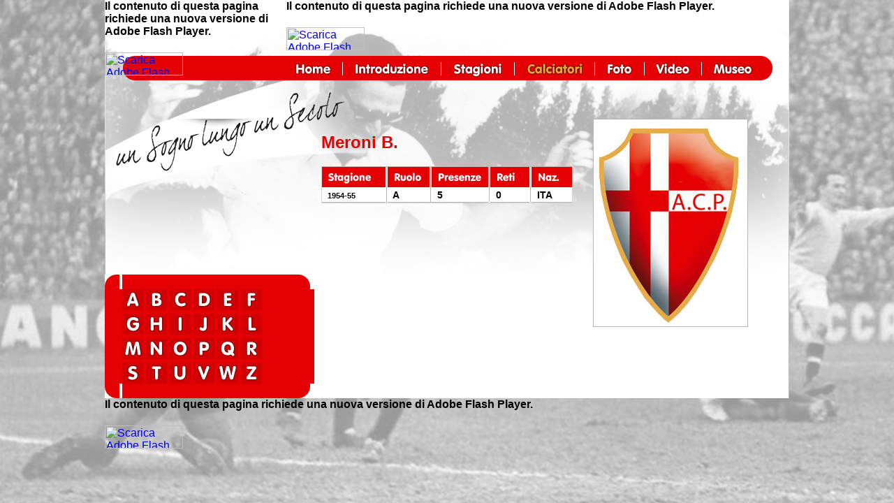

--- FILE ---
content_type: text/html; charset=UTF-8
request_url: http://100anni.padovacalcio.it/calciopadova.php?sez=2&c=2s&nome=Meroni%20B.
body_size: 3724
content:
<html xmlns="http://www.w3.org/1999/xhtml">
<head>
<meta http-equiv="Content-Type" content="text/html; charset=iso-8859-1" />
<meta name="keywords" content="">
<meta name="description" content="">
<title>Associazione Calcio Padova - 1910-2010</title>
<link href="css/css.css" rel="stylesheet" type="text/css" />
<link href="css/pg.css" rel="stylesheet" type="text/css" />
<link href="css/fotohome.css" rel="stylesheet" type="text/css" />
<style type="text/css">
<!--
@import url("css/lightbox.css");
-->
</style>
<script type="text/javascript" src="js/js.js"></script>
<script type="text/javascript" src="js/prototype.js"></script>
<script type="text/javascript" src="js/scriptaculous.js?load=effects"></script>
<script type="text/javascript" src="js/lightbox.js"></script>
<script type="text/javascript">
<!--
function MM_swapImgRestore() { //v3.0
  var i,x,a=document.MM_sr; for(i=0;a&&i<a.length&&(x=a[i])&&x.oSrc;i++) x.src=x.oSrc;
}
function MM_preloadImages() { //v3.0
  var d=document; if(d.images){ if(!d.MM_p) d.MM_p=new Array();
    var i,j=d.MM_p.length,a=MM_preloadImages.arguments; for(i=0; i<a.length; i++)
    if (a[i].indexOf("#")!=0){ d.MM_p[j]=new Image; d.MM_p[j++].src=a[i];}}
}

function MM_findObj(n, d) { //v4.01
  var p,i,x;  if(!d) d=document; if((p=n.indexOf("?"))>0&&parent.frames.length) {
    d=parent.frames[n.substring(p+1)].document; n=n.substring(0,p);}
  if(!(x=d[n])&&d.all) x=d.all[n]; for (i=0;!x&&i<d.forms.length;i++) x=d.forms[i][n];
  for(i=0;!x&&d.layers&&i<d.layers.length;i++) x=MM_findObj(n,d.layers[i].document);
  if(!x && d.getElementById) x=d.getElementById(n); return x;
}

function MM_swapImage() { //v3.0
  var i,j=0,x,a=MM_swapImage.arguments; document.MM_sr=new Array; for(i=0;i<(a.length-2);i+=3)
   if ((x=MM_findObj(a[i]))!=null){document.MM_sr[j++]=x; if(!x.oSrc) x.oSrc=x.src; x.src=a[i+2];}
}
//-->
</script>
</head>
<body style="background-image: url(img/bg2.jpg); background-attachment:fixed"  onLoad="MM_preloadImages('img/menu1_sel.jpg','img/menu2_sel.jpg','img/menu3_sel.jpg','img/menu4_sel.jpg','img/menu5_sel.jpg','img/menu6_sel.jpg','img/alfa/a_sel.jpg','img/alfa/b_sel.jpg','img/alfa/c_sel.jpg','img/alfa/d_sel.jpg','img/alfa/e_sel.jpg','img/alfa/f_sel.jpg','img/alfa/g_sel.jpg','img/alfa/h_sel.jpg','img/alfa/i_sel.jpg','img/alfa/l_sel.jpg','img/alfa/m_sel.jpg','img/alfa/n_sel.jpg','img/alfa/o_sel.jpg','img/alfa/p_sel.jpg','img/alfa/q_sel.jpg','img/alfa/r_sel.jpg','img/alfa/s_sel.jpg','img/alfa/t_sel.jpg','img/alfa/u_sel.jpg','img/alfa/v_sel.jpg','img/alfa/v_sel.jpg','img/alfa/y_sel.jpg','img/alfa/x_sel.jpg','img/alfa/w_sel.jpg','img/alfa/z_sel.jpg')" scroll="auto">
<table width="980" border="0" align="center" cellpadding="0" cellspacing="0">
  <tr>
    <td height="170" valign="top" background="img/bg2up.jpg"><table width="980" border="0" cellspacing="0" cellpadding="0">
      <tr>
        <td width="260" height="170" valign="top"><object id="FlashID2" classid="clsid:D27CDB6E-AE6D-11cf-96B8-444553540000" width="260" height="170">
          <param name="movie" value="swf/logo.swf">
          <param name="flashvars" value="sez=2&">
          <param name="quality" value="high">
          <param name="wmode" value="transparent">
          <param name="swfversion" value="8.0.35.0">
          <!-- Questo tag param fa in modo che agli utenti con Flash Player 6.0 r65 e versioni successive venga richiesto di scaricare l'ultima versione di Flash Player. Eliminarlo se non si vuole visualizzare la richiesta agli utenti. -->
          <param name="expressinstall" value="Scripts/expressInstall.swf">
          <!-- Il tag object successivo � per i browser diversi da IE. Utilizzare IECC per nasconderlo in IE. -->
          <!--[if !IE]>-->
          <object type="application/x-shockwave-flash" data="swf/logo.swf" width="260" height="170">
            <!--<![endif]-->
            <param name="flashvars" value="sez=2&">
            <param name="quality" value="high">
            <param name="wmode" value="transparent">
            <param name="swfversion" value="8.0.35.0">
            <param name="expressinstall" value="Scripts/expressInstall.swf">
            <!-- Il browser visualizza il seguente contenuto alternativo per gli utenti che utilizzano Flash Player 6.0 e versioni precedenti. -->
            <div>
              <h4>Il contenuto di questa pagina richiede una nuova versione di Adobe Flash Player.</h4>
              <p><a href="http://www.adobe.com/go/getflashplayer"><img src="http://www.adobe.com/images/shared/download_buttons/get_flash_player.gif" alt="Scarica Adobe Flash Player" width="112" height="33" /></a></p>
            </div>
            <!--[if !IE]>-->
          </object>
          <!--<![endif]-->
        </object></td>
        <td valign="top"><table width="100%" border="0" cellspacing="0" cellpadding="0">
          <tr>
            <td height="80" valign="top"><object id="FlashID3" classid="clsid:D27CDB6E-AE6D-11cf-96B8-444553540000" width="720" height="80">
              <param name="movie" value="swf/titolo2.swf">
              <param name="quality" value="high">
              <param name="wmode" value="transparent">
              <param name="swfversion" value="8.0.35.0">
              <!-- Questo tag param fa in modo che agli utenti con Flash Player 6.0 r65 e versioni successive venga richiesto di scaricare l'ultima versione di Flash Player. Eliminarlo se non si vuole visualizzare la richiesta agli utenti. -->
              <param name="expressinstall" value="Scripts/expressInstall.swf">
              <!-- Il tag object successivo � per i browser diversi da IE. Utilizzare IECC per nasconderlo in IE. -->
              <!--[if !IE]>-->
              <object type="application/x-shockwave-flash" data="swf/titolo2.swf" width="720" height="80">
                <!--<![endif]-->
                <param name="quality" value="high">
                <param name="wmode" value="transparent">
                <param name="swfversion" value="8.0.35.0">
                <param name="expressinstall" value="Scripts/expressInstall.swf">
                <!-- Il browser visualizza il seguente contenuto alternativo per gli utenti che utilizzano Flash Player 6.0 e versioni precedenti. -->
                <div>
                  <h4>Il contenuto di questa pagina richiede una nuova versione di Adobe Flash Player.</h4>
                  <p><a href="http://www.adobe.com/go/getflashplayer"><img src="http://www.adobe.com/images/shared/download_buttons/get_flash_player.gif" alt="Scarica Adobe Flash Player" width="112" height="33" /></a></p>
                </div>
                <!--[if !IE]>-->
              </object>
              <!--<![endif]-->
            </object></td>
          </tr>
          <tr>
            <td height="35" valign="top"><table border="0" cellspacing="0" cellpadding="0">
              <tr>
                <td><img src="img/spacer.gif" width="10" height="35"></td>
                <td align="center"><a href="index.php" target="_top" onMouseOut="MM_swapImgRestore()" onMouseOver="MM_swapImage('Home','','img/menuh_sel.jpg',1)"><img src="img/menuh.jpg" alt="Home Page" name="Home" border="0"></a></td>
                <td><img src="img/div.gif" width="27" height="35"></td>
                <td align="center"><a href="/calciopadova.php?sez=2&c=h" onMouseOut="MM_swapImgRestore()" onMouseOver="MM_swapImage('Introduzione','','img/menu1_sel.jpg',1)"><img src="img/menu1.jpg" alt="Introduzione" name="Introduzione" border="0"></a></td>
                <td><img src="img/div.gif" width="27" height="35"></td>
                <td align="center"><a href="/calciopadova.php?sez=2&c=1" onMouseOut="MM_swapImgRestore()" onMouseOver="MM_swapImage('Stagioni','','img/menu2_sel.jpg',1)"><img src="img/menu2.jpg" alt="Stagioni" name="Stagioni" border="0"></a></td>
                <td><img src="img/div.gif" width="27" height="35"></td>
                <td align="center"><a href="/calciopadova.php?sez=2&c=2" onMouseOut="MM_swapImgRestore()" onMouseOver="MM_swapImage('Calciatori','','img/menu3_sel.jpg',1)"><img src="img/menu3_sel.jpg" alt="Calciatori" name="Calciatori" border="0"></a></td>
                <td><img src="img/div.gif" width="27" height="35"></td>
                <td align="center"><a href="/calciopadova.php?sez=2&c=3" onMouseOut="MM_swapImgRestore()" onMouseOver="MM_swapImage('Foto','','img/menu4_sel.jpg',1)"><img src="img/menu4.jpg" alt="Foto" name="Foto" border="0"></a></td>
                <td><img src="img/div.gif" width="27" height="35"></td>
                <td align="center"><a href="/calciopadova.php?sez=2&c=v" onMouseOut="MM_swapImgRestore()" onMouseOver="MM_swapImage('Video','','img/menu5_sel.jpg',1)"><img src="img/menu5.jpg" alt="Foto" name="Video" border="0"></a></td>
                <td><img src="img/div.gif" width="27" height="35"></td>
                <td align="center"><a href="/calciopadova.php?sez=2&c=6" onMouseOut="MM_swapImgRestore()" onMouseOver="MM_swapImage('Museo','','img/menu6_sel.jpg',1)"><img src="img/menu6.jpg" alt="Museo" name="Museo" border="0"></a></td>
                <td>&nbsp;</td>
              </tr>
            </table></td>
          </tr>
          <tr>
            <td height="55" valign="top">&nbsp;</td>
          </tr>
        </table></td>
      </tr>
    </table></td>
  </tr>
  <tr>
    <td valign="top"><table width="979" border="0" align="center" cellpadding="0" cellspacing="0">
  <tr>
    <td width="979" valign="top" background="img/bgc2.jpg">
    <table width="980" border="0" cellspacing="0" cellpadding="0" >
      <tr>
        <td width="300" valign="top"><table border="0" align="center" cellpadding="0" cellspacing="0">
  <tr>
    <td colspan="3" valign="top"><img src="img/spacer.gif" width="10" height="100" /></td>
  </tr>
  <tr>
    <td colspan="3" valign="top"><object id="FlashID5" classid="clsid:D27CDB6E-AE6D-11cf-96B8-444553540000" width="240" height="30">
      <param name="movie" value="swf/tit_calciatori.swf">
      <param name="quality" value="high">
      <param name="wmode" value="transparent">
      <param name="swfversion" value="8.0.35.0">
      <!-- Questo tag param fa in modo che agli utenti con Flash Player 6.0 r65 e versioni successive venga richiesto di scaricare l'ultima versione di Flash Player. Eliminarlo se non si vuole visualizzare la richiesta agli utenti. -->
      <param name="expressinstall" value="Scripts/expressInstall.swf">
      <!-- Il tag object successivo è per i browser diversi da IE. Utilizzare IECC per nasconderlo in IE. -->
      <!--[if !IE]>-->
  <object type="application/x-shockwave-flash" data="swf/tit_calciatori.swf" width="240" height="30">
    <!--<![endif]-->
      <param name="quality" value="high">
      <param name="wmode" value="transparent">
      <param name="swfversion" value="8.0.35.0">
      <param name="expressinstall" value="Scripts/expressInstall.swf">
      <!-- Il browser visualizza il seguente contenuto alternativo per gli utenti che utilizzano Flash Player 6.0 e versioni precedenti. -->
      <div>
        <h4>Il contenuto di questa pagina richiede una nuova versione di Adobe Flash Player.</h4>
        <p><a href="http://www.adobe.com/go/getflashplayer"><img src="http://www.adobe.com/images/shared/download_buttons/get_flash_player.gif" alt="Scarica Adobe Flash Player" width="112" height="33" /></a></p>
      </div>
      <!--[if !IE]>-->
  </object>
  <!--<![endif]-->
    </object></td>
  </tr>
  <tr>
    <td colspan="3" valign="top"><img src="img/spacer.gif" width="15" height="15" /></td>
  </tr>
  <tr>
    <td><img src="img/alfa/ang_sx_up.jpg" width="21" height="21" /></td>
    <td bgcolor="#E50003">&nbsp;</td>
    <td><img src="img/alfa/ang_dx_up.jpg" width="21" height="21" /></td>
  </tr>
  <tr>
    <td bgcolor="#E50003">&nbsp;</td>
    <td valign="top" bgcolor="#E50003"><table border="0" cellspacing="0" cellpadding="0">
      <tr>
        <td><a href="/calciopadova.php?c=2&sez=2&letter=a" onMouseOut="MM_swapImgRestore()" onMouseOver="MM_swapImage('A','','img/alfa/a_sel.jpg',1)"><img src="img/alfa/a.jpg" alt="A" name="A" border="0" id="A" /></a></td>
        <td>&nbsp;</td>
        <td><a href="/calciopadova.php?c=2&sez=2&letter=b" onMouseOut="MM_swapImgRestore()" onMouseOver="MM_swapImage('B','','img/alfa/b_sel.jpg',1)"><img src="img/alfa/b.jpg" alt="B" name="B" border="0" id="B" /></a></td>
        <td>&nbsp;</td>
        <td><a href="/calciopadova.php?c=2&sez=2&letter=c" onMouseOut="MM_swapImgRestore()" onMouseOver="MM_swapImage('C','','img/alfa/c_sel.jpg',1)"><img src="img/alfa/c.jpg" alt="C" name="C" border="0" id="C" /></a></td>
        <td>&nbsp;</td>
        <td><a href="/calciopadova.php?c=2&sez=2&letter=d" onMouseOut="MM_swapImgRestore()" onMouseOver="MM_swapImage('D','','img/alfa/d_sel.jpg',1)"><img src="img/alfa/d.jpg" alt="D" name="D" border="0" id="D" /></a></td>
        <td>&nbsp;</td>
        <td><a href="/calciopadova.php?c=2&sez=2&letter=e" onMouseOut="MM_swapImgRestore()" onMouseOver="MM_swapImage('E','','img/alfa/e_sel.jpg',1)"><img src="img/alfa/e.jpg" alt="E" name="E" border="0" id="E" /></a></td>
        <td>&nbsp;</td>
        <td><a href="/calciopadova.php?c=2&sez=2&letter=f" onMouseOut="MM_swapImgRestore()" onMouseOver="MM_swapImage('F','','img/alfa/f_sel.jpg',1)"><img src="img/alfa/f.jpg" alt="F" name="F" border="0" id="F" /></a></td>
      </tr>
      <tr>
        <td colspan="11"><img src="img/spacer.gif" width="5" height="5" /></td>
      </tr>
      <tr>
        <td><a href="/calciopadova.php?c=2&sez=2&letter=g" onMouseOut="MM_swapImgRestore()" onMouseOver="MM_swapImage('G','','img/alfa/g_sel.jpg',1)"><img src="img/alfa/g.jpg" alt="G" name="G" border="0" id="G" /></a></td>
        <td>&nbsp;</td>
        <td><a href="/calciopadova.php?c=2&sez=2&letter=h" onMouseOut="MM_swapImgRestore()" onMouseOver="MM_swapImage('H','','img/alfa/h_sel.jpg',1)"><img src="img/alfa/h.jpg" alt="H" name="H" border="0" id="H" /></a></td>
        <td>&nbsp;</td>
        <td><a href="/calciopadova.php?c=2&sez=2&letter=i" onMouseOut="MM_swapImgRestore()" onMouseOver="MM_swapImage('I','','img/alfa/i_sel.jpg',1)"><img src="img/alfa/i.jpg" alt="I" name="I" border="0" id="I" /></a></td>
        <td>&nbsp;</td>
        <td><a href="/calciopadova.php?c=2&sez=2&letter=j" onMouseOut="MM_swapImgRestore()" onMouseOver="MM_swapImage('J','','img/alfa/j_sel.jpg',1)"><img src="img/alfa/j.jpg" alt="J" name="J" border="0" id="J" /></a></td>
        <td>&nbsp;</td>
        <td><a href="/calciopadova.php?c=2&sez=2&letter=k" onMouseOut="MM_swapImgRestore()" onMouseOver="MM_swapImage('K','','img/alfa/k_sel.jpg',1)"><img src="img/alfa/k.jpg" alt="K" name="K" border="0" id="K" /></a></td>
        <td>&nbsp;</td>
        <td><a href="/calciopadova.php?c=2&sez=2&letter=l" onMouseOut="MM_swapImgRestore()" onMouseOver="MM_swapImage('L','','img/alfa/l_sel.jpg',1)"><img src="img/alfa/l.jpg" alt="L" name="L" border="0" id="L" /></a></td>
      </tr>
      <tr>
        <td colspan="11"><img src="img/spacer.gif" width="5" height="5" /></td>
      </tr>
      <tr>
        <td><a href="/calciopadova.php?c=2&sez=2&letter=m" onMouseOut="MM_swapImgRestore()" onMouseOver="MM_swapImage('M','','img/alfa/m_sel.jpg',1)"><img src="img/alfa/m.jpg" alt="M" name="M" border="0" id="M" /></a></td>
        <td>&nbsp;</td>
        <td><a href="/calciopadova.php?c=2&sez=2&letter=n" onMouseOut="MM_swapImgRestore()" onMouseOver="MM_swapImage('N','','img/alfa/n_sel.jpg',1)"><img src="img/alfa/n.jpg" alt="N" name="N" border="0" id="N" /></a></td>
        <td>&nbsp;</td>
        <td><a href="/calciopadova.php?c=2&sez=2&letter=o" onMouseOut="MM_swapImgRestore()" onMouseOver="MM_swapImage('O','','img/alfa/o_sel.jpg',1)"><img src="img/alfa/o.jpg" alt="O" name="O" border="0" id="O" /></a></td>
        <td>&nbsp;</td>
        <td><a href="/calciopadova.php?c=2&sez=2&letter=p" onMouseOut="MM_swapImgRestore()" onMouseOver="MM_swapImage('P','','img/alfa/p_sel.jpg',1)"><img src="img/alfa/p.jpg" alt="P" name="P" border="0" id="P" /></a></td>
        <td>&nbsp;</td>
        <td><a href="/calciopadova.php?c=2&sez=2&letter=q" onMouseOut="MM_swapImgRestore()" onMouseOver="MM_swapImage('Q','','img/alfa/q_sel.jpg',1)"><img src="img/alfa/q.jpg" alt="Q" name="Q" border="0" id="Q" /></a></td>
        <td>&nbsp;</td>
        <td><a href="/calciopadova.php?c=2&sez=2&letter=r" onMouseOut="MM_swapImgRestore()" onMouseOver="MM_swapImage('R','','img/alfa/r_sel.jpg',1)"><img src="img/alfa/r.jpg" alt="R" name="R" border="0" id="R" /></a></td>
      </tr>
      <tr>
        <td colspan="11"><img src="img/spacer.gif" width="5" height="5" /></td>
      </tr>
      <tr>
        <td><a href="/calciopadova.php?c=2&sez=2&letter=s" onMouseOut="MM_swapImgRestore()" onMouseOver="MM_swapImage('S','','img/alfa/s_sel.jpg',1)"><img src="img/alfa/s.jpg" alt="S" name="S" border="0" id="S" /></a></td>
        <td>&nbsp;</td>
        <td><a href="/calciopadova.php?c=2&sez=2&letter=t" onMouseOut="MM_swapImgRestore()" onMouseOver="MM_swapImage('T','','img/alfa/t_sel.jpg',1)"><img src="img/alfa/t.jpg" alt="T" name="T" border="0" id="T" /></a></td>
        <td>&nbsp;</td>
        <td><a href="/calciopadova.php?c=2&sez=2&letter=u" onMouseOut="MM_swapImgRestore()" onMouseOver="MM_swapImage('U','','img/alfa/u_sel.jpg',1)"><img src="img/alfa/u.jpg" alt="U" name="U" border="0" id="U" /></a></td>
        <td>&nbsp;</td>
        <td><a href="/calciopadova.php?c=2&sez=2&letter=v" onMouseOut="MM_swapImgRestore()" onMouseOver="MM_swapImage('V','','img/alfa/v_sel.jpg',1)"><img src="img/alfa/v.jpg" alt="V" name="V" border="0" id="V" /></a></td>
        <td>&nbsp;</td>
        <td><a href="/calciopadova.php?c=2&sez=2&letter=w" onMouseOut="MM_swapImgRestore()" onMouseOver="MM_swapImage('W','','img/alfa/w_sel.jpg',1)"><img src="img/alfa/w.jpg" alt="W" name="W" border="0" id="W" /></a></td>
        <td>&nbsp;</td>
        <td><a href="/calciopadova.php?c=2&sez=2&letter=z" onMouseOut="MM_swapImgRestore()" onMouseOver="MM_swapImage('Z','','img/alfa/z_sel.jpg',1)"><img src="img/alfa/z.jpg" alt="Z" name="Z" border="0" id="Z" /></a></td>
      </tr>
    </table></td>
    <td bgcolor="#E50003">&nbsp;</td>
  </tr>
  <tr>
    <td><img src="img/alfa/ang_sx_dwn.jpg" width="21" height="21" /></td>
    <td bgcolor="#E50003">&nbsp;</td>
    <td><img src="img/alfa/ang_dx_dwn.jpg" width="21" height="21" /></td>
  </tr>
</table></td>
        <td width="680" valign="top"><table width="650" border="0" cellpadding="0" cellspacing="0">
          <tr>
            <td width="10" valign="top"><img src="img/spacer.gif" width="10" height="60" /></td>
            <td width="360" valign="top">
<!-- TABELLA CALCIATORE --><table border="0" cellpadding="0" cellspacing="0">
              <tr>
                <td valign="top"><img src="img/spacer.gif" width="10" height="20" /></td>
              </tr>
              <tr>
                <td class="giocatore">Meroni B.</td>
              </tr>
              <tr>
                <td valign="top"><img src="img/spacer.gif" width="10" height="20" /></td>
              </tr>
              <tr>
                <td valign="top"><table border="0" cellpadding="0" cellspacing="0">
                  <tr>
                    <td bgcolor="#d5d5d5"><img src="img/spacer.gif" width="1" height="1" /></td>
                    <td bgcolor="#b7b7b7"><img src="img/spacer.gif" width="1" height="1" /></td>
                    <td bgcolor="#D5D5D5"><img src="img/spacer.gif" width="1" height="1" /></td>
                  </tr>
                  <tr>
                    <td bgcolor="#D5D5D5"><img src="img/spacer.gif" width="1" height="1" /></td>
                    <td valign="top"><table border="0" cellpadding="0" cellspacing="0">
                      <tr>
                        <td width="100" valign="top" bgcolor="#E50003"><img src="img/stagione.jpg" alt="Stagione" /></td>
                        <td width="3" valign="top" bgcolor="#E50003"><img src="img/div.jpg" width="3" height="29" /></td>
                        <td width="60" valign="top" bgcolor="#E50003"><img src="img/ruolo.jpg" alt="Ruolo" /></td>
                        <td width="3" valign="top" bgcolor="#E50003"><img src="img/div.jpg" width="3" height="29" /></td>
                        <td width="60" valign="top" bgcolor="#E50003"><img src="img/presenze.jpg" alt="Presenze" /></td>
                        <td width="3" valign="top" bgcolor="#E50003"><img src="img/div.jpg" width="3" height="29" /></td>
                        <td width="60" valign="top" bgcolor="#E50003"><img src="img/reti.jpg" alt="Reti" /></td>
                        <td width="3" valign="top" bgcolor="#E50003"><img src="img/div.jpg" width="3" height="29" /></td>
                        <td width="60" valign="top" bgcolor="#E50003"><img src="img/nazionalita.jpg" alt="Nazionalit&agrave;" /></td>
                      </tr>
                      <tr><td background="img/bg_txt_schede.gif" bgcolor="#FFFFFF" class="link_schede">&nbsp;&nbsp;<a href="/calciopadova.php?sez=2&stagione=1954-55&c=1s" class="stagioni" title="Stagione - 1954-55" >1954-55</a></td><td bgcolor="#FFFFFF"><img src="img/div_schede.gif" width="3" height="22" /></td><td background="img/bg_txt_schede.gif" bgcolor="#FFFFFF" class="link_schede">&nbsp;&nbsp;A</td><td background="img/bg_txt_schede.gif" bgcolor="#FFFFFF" class="link_schede"><img src="img/div_schede.gif" width="3" height="21" /></td><td background="img/bg_txt_schede.gif" bgcolor="#FFFFFF" class="link_schede">&nbsp;&nbsp;5</td><td bgcolor="#FFFFFF"><img src="img/div_schede.gif"/></td><td background="img/bg_txt_schede.gif" bgcolor="#FFFFFF" class="link_schede">&nbsp;&nbsp;0</td><td bgcolor="#FFFFFF"><img src="img/div_schede.gif"/></td><td background="img/bg_txt_schede.gif" bgcolor="#FFFFFF" class="link_schede">&nbsp;&nbsp;ITA</td></tr></table></td>
                    <td bgcolor="#D5D5D5"><img src="img/spacer.gif" width="1" height="1" /></td>
                  </tr>
                  <tr>
                    <td bgcolor="#D5D5D5"><img src="img/spacer.gif" width="1" height="1" /></td>
                    <td bgcolor="#D5D5D5"><img src="img/spacer.gif" width="1" height="1" /></td>
                    <td bgcolor="#D5D5D5"><img src="img/spacer.gif" width="1" height="1" /></td>
                  </tr>
                </table></td>
              </tr>
            </table>
<!-- FINE TABELLA CALCIATORE -->
</td>
            <td width="280" align="center" valign="middle">
            <img src="multimedia/foto_giocatori/nf.jpg" class="foto" alt="Meroni B." />
            </td>
          </tr>
        </table></td>
      </tr>
    </table></td>
  </tr>
</table></td>
  </tr>
  <tr>
    <td height="20"><object id="FlashID" classid="clsid:D27CDB6E-AE6D-11cf-96B8-444553540000" width="980" height="20">
      <param name="movie" value="swf/dwn.swf">
      <param name="quality" value="high">
      <param name="wmode" value="transparent">
      <param name="swfversion" value="8.0.35.0">
      <!-- Questo tag param fa in modo che agli utenti con Flash Player 6.0 r65 e versioni successive venga richiesto di scaricare l'ultima versione di Flash Player. Eliminarlo se non si vuole visualizzare la richiesta agli utenti. -->
      <param name="expressinstall" value="Scripts/expressInstall.swf">
      <!-- Il tag object successivo � per i browser diversi da IE. Utilizzare IECC per nasconderlo in IE. -->
      <!--[if !IE]>-->
      <object type="application/x-shockwave-flash" data="swf/dwn.swf" width="980" height="20">
        <!--<![endif]-->
        <param name="quality" value="high">
        <param name="wmode" value="transparent">
        <param name="swfversion" value="8.0.35.0">
        <param name="expressinstall" value="Scripts/expressInstall.swf">
        <!-- Il browser visualizza il seguente contenuto alternativo per gli utenti che utilizzano Flash Player 6.0 e versioni precedenti. -->
        <div>
          <h4>Il contenuto di questa pagina richiede una nuova versione di Adobe Flash Player.</h4>
          <p><a href="http://www.adobe.com/go/getflashplayer"><img src="http://www.adobe.com/images/shared/download_buttons/get_flash_player.gif" alt="Scarica Adobe Flash Player" width="112" height="33" /></a></p>
        </div>
        <!--[if !IE]>-->
      </object>
      <!--<![endif]-->
    </object></td>
  </tr>
  <tr>
    <td valign="top"><img src="img/spacer.gif" width="10" height="10"></td>
  </tr>
</table>
<script type="text/javascript">
<!--
swfobject.registerObject("FlashID");
swfobject.registerObject("FlashID2");
swfobject.registerObject("FlashID3");
swfobject.registerObject("FlashID4");
swfobject.registerObject("FlashID5");
swfobject.registerObject("FlashID6");
swfobject.registerObject("FlashID7");
swfobject.registerObject("FlashID8");
//-->
</script>
</body>
</html>

--- FILE ---
content_type: text/css
request_url: http://100anni.padovacalcio.it/css/css.css
body_size: 493
content:
/* Tag Body Default*/
body {margin-left: 0px; margin-top: 0px; margin-right: 0px; margin-bottom: 0px; font-family:Arial, Helvetica, sans-serif; font-size:11px; COLOR:#000000; background-color:#D7D4CE;}
/* Filetto orrizontale */
hr{width:100%; height:1px; color:#b7b7b7;}
/* Tab */

/* TESTI */
.testi{font-family: Tahoma, Geneva, sans-serif; font-size:12px; color:#000000; text-align: justify;}
.stagioni{font-family: Tahoma, Geneva, sans-serif; font-size:11px; color:#000000; font-weight:bold; text-align: justify; text-decoration:none;}
a.stagioni:hover{font-family: Tahoma, Geneva, sans-serif; font-size:11px; color:#666666; font-weight:bold; text-align: justify; text-decoration:none;}
.classifica{font-family: Tahoma, Geneva, sans-serif; font-size:11px; color:#000000; font-weight:bold; text-align: justify;}
.classifica_sel{font-family: Tahoma, Geneva, sans-serif; font-size:11px; color:#E50003; font-weight:bold; text-align: justify;}
.giocatore{font-family: Tahoma, Geneva, sans-serif; font-size:24px; color:#E50003; font-weight:bold; text-align: justify;}
.campionato{font-family: Tahoma, Geneva, sans-serif; font-size:15px; color:#E50003; font-weight:bold; text-align: justify;}

.video{font-family: Tahoma, Geneva, sans-serif; font-size:12px; color:#000000; text-align: justify; text-decoration:none}
a.video:hover{font-family: Tahoma, Geneva, sans-serif; font-size:12px; color:#E50003; text-align: justify; text-decoration:none}
.video_sel{font-family: Tahoma, Geneva, sans-serif; font-size:12px; color:#E50003; text-align: justify; text-decoration:none}

.tit_scheda{font-family: Tahoma, Geneva, sans-serif; font-size:14px; color:#E50003; font-weight:bold; text-align: justify;}
.tit_cla{font-family: Tahoma, Geneva, sans-serif; font-size:12px; color:#FFFFFF; font-weight:bold;}
.link_schede{font-family: Tahoma, Geneva, sans-serif; font-size:14px; color:#000000; font-weight:bold; text-align: justify; text-decoration:none}
a.link_schede:hover {font-family: Tahoma, Geneva, sans-serif; font-size:14px; color:#666666; font-weight:bold; text-align: justify; text-decoration:none;}
.foto{border: 1px solid #b7b7b7;}
.tit_foto{font-family: Tahoma, Geneva, sans-serif; font-size:11px; color:#E50003; font-weight:bold;}
.pggal{font-family: Tahoma, Geneva, sans-serif; font-size:14px; color:#FFFFFF; font-weight:bold; text-decoration:none;}

--- FILE ---
content_type: text/css
request_url: http://100anni.padovacalcio.it/css/pg.css
body_size: 429
content:
/* Stili per il menu delle pagine*/
td.this_pg{
	color:#ffffff;
	FONT-FAMILY:  Verdana;
	FONT-SIZE: 12px;
	font-weight: bold;
	BORDER-LEFT: #ffffff 1px solid;
	BORDER-RIGHT: #000000 1px solid;
	BORDER-TOP: #ffffff 1px solid;
	BORDER-BOTTOM: #000000 1px solid;
	HEIGHT: 16px;
	WIDTH: 16px;
	BACKGROUND-COLOR: #900000;
	text-align: center;
	vertical-align: middle;
	/*BACKGROUND-COLOR: transparent;*/ /*Colore sfondo*/
}
A.pg:link ,A.pg:visited{ 
	color:#000000;/* colore*/
	FONT-FAMILY:  Verdana;
	FONT-SIZE: 9px;
	font-weight: bold;	
	text-decoration: none;
	/*Spaziature*/
	/*PADDING-RIGHT: 1px; */
	PADDING-LEFT: 2px; 
	/*PADDING-BOTTOM: 1px; */
	PADDING-TOP: 2px; 
	text-align: center;
	HEIGHT: 16px;	
	WIDTH: 16px; /*Dimensioni sfondo*/
	BACKGROUND-COLOR: #CCCCCC; /*Colore sfondo*/	
}
A.pg:hover ,A.pg:active{ 
	color:#ffffff;
	FONT-FAMILY:  Verdana;
	FONT-SIZE: 9px;
	text-decoration: none;
	/*Spaziature*/
	/*PADDING-RIGHT: 1px; */
	PADDING-LEFT: 2px; 
	/*PADDING-BOTTOM: 1px; */
	PADDING-TOP: 2px; 
	text-align: center;
	HEIGHT: 16px;		
	WIDTH: 16px; /*Dimensioni sfondo*/
	/*Sondo*/	
	BACKGROUND-COLOR: #000000; /*Colore sfondo*/	
}

--- FILE ---
content_type: text/css
request_url: http://100anni.padovacalcio.it/css/fotohome.css
body_size: 343
content:
/* SLIDE SHOW SPLASH */
.slidepart {
	display: block;
	position: relative;
	z-index: 0;
}
.slidepart-images {
	display: block;
	overflow: hidden;
	position: relative;
}		
.slidepart-images img {
	display: block;
	position: absolute;
	z-index: 1;
}		
.slidepart-thumbnails {
	overflow: hidden;
}
.slidepart-images {
	height: 125px;
	width: 190px;
}		
.slidepart-images-visible { 
	opacity: 1;
	MARGIN-LEFT: 0px;
}	
.slidepart-images-prev { 
	opacity: 0; 
	MARGIN-LEFT: 960px;
}
.slidepart-images-next { 
	opacity: 0; 
	MARGIN-LEFT: -960px;
}
.slidepart-images img {
	float: left;
	left: 0;
	top: 0;
}
.slidepart {
	height: 125px;
	margin: 0 auto;
	width: 190px;
}
.slidepart a img {
	border: 0;
}
.slidepart-loader {
	height: 28px;
	right: 0;
	position: absolute;
	top: 0;
	width: 28px;
	z-index: 10001;
}
.slidepart-loader-hidden {
	opacity: 0;
}
.slidepart-loader-visible {
	opacity: 1;
}